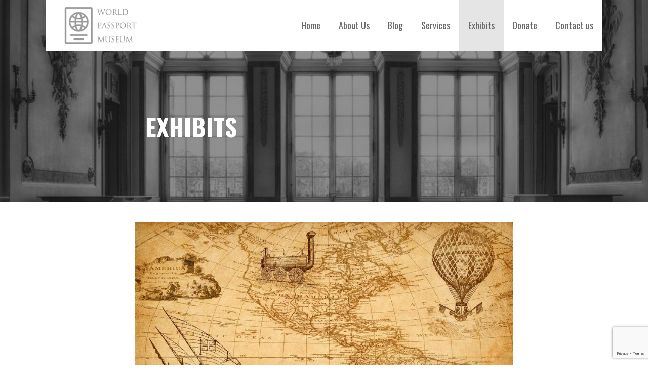

--- FILE ---
content_type: text/html; charset=utf-8
request_url: https://www.google.com/recaptcha/api2/anchor?ar=1&k=6LfpcK4oAAAAAM4jvgSjts-OMEj9LCH0buIG-_Kl&co=aHR0cDovL3Bhc3Nwb3J0bXVzZXVtLm9yZzo4MA..&hl=en&v=PoyoqOPhxBO7pBk68S4YbpHZ&size=invisible&anchor-ms=20000&execute-ms=30000&cb=fsmrbrv2wnm0
body_size: 48653
content:
<!DOCTYPE HTML><html dir="ltr" lang="en"><head><meta http-equiv="Content-Type" content="text/html; charset=UTF-8">
<meta http-equiv="X-UA-Compatible" content="IE=edge">
<title>reCAPTCHA</title>
<style type="text/css">
/* cyrillic-ext */
@font-face {
  font-family: 'Roboto';
  font-style: normal;
  font-weight: 400;
  font-stretch: 100%;
  src: url(//fonts.gstatic.com/s/roboto/v48/KFO7CnqEu92Fr1ME7kSn66aGLdTylUAMa3GUBHMdazTgWw.woff2) format('woff2');
  unicode-range: U+0460-052F, U+1C80-1C8A, U+20B4, U+2DE0-2DFF, U+A640-A69F, U+FE2E-FE2F;
}
/* cyrillic */
@font-face {
  font-family: 'Roboto';
  font-style: normal;
  font-weight: 400;
  font-stretch: 100%;
  src: url(//fonts.gstatic.com/s/roboto/v48/KFO7CnqEu92Fr1ME7kSn66aGLdTylUAMa3iUBHMdazTgWw.woff2) format('woff2');
  unicode-range: U+0301, U+0400-045F, U+0490-0491, U+04B0-04B1, U+2116;
}
/* greek-ext */
@font-face {
  font-family: 'Roboto';
  font-style: normal;
  font-weight: 400;
  font-stretch: 100%;
  src: url(//fonts.gstatic.com/s/roboto/v48/KFO7CnqEu92Fr1ME7kSn66aGLdTylUAMa3CUBHMdazTgWw.woff2) format('woff2');
  unicode-range: U+1F00-1FFF;
}
/* greek */
@font-face {
  font-family: 'Roboto';
  font-style: normal;
  font-weight: 400;
  font-stretch: 100%;
  src: url(//fonts.gstatic.com/s/roboto/v48/KFO7CnqEu92Fr1ME7kSn66aGLdTylUAMa3-UBHMdazTgWw.woff2) format('woff2');
  unicode-range: U+0370-0377, U+037A-037F, U+0384-038A, U+038C, U+038E-03A1, U+03A3-03FF;
}
/* math */
@font-face {
  font-family: 'Roboto';
  font-style: normal;
  font-weight: 400;
  font-stretch: 100%;
  src: url(//fonts.gstatic.com/s/roboto/v48/KFO7CnqEu92Fr1ME7kSn66aGLdTylUAMawCUBHMdazTgWw.woff2) format('woff2');
  unicode-range: U+0302-0303, U+0305, U+0307-0308, U+0310, U+0312, U+0315, U+031A, U+0326-0327, U+032C, U+032F-0330, U+0332-0333, U+0338, U+033A, U+0346, U+034D, U+0391-03A1, U+03A3-03A9, U+03B1-03C9, U+03D1, U+03D5-03D6, U+03F0-03F1, U+03F4-03F5, U+2016-2017, U+2034-2038, U+203C, U+2040, U+2043, U+2047, U+2050, U+2057, U+205F, U+2070-2071, U+2074-208E, U+2090-209C, U+20D0-20DC, U+20E1, U+20E5-20EF, U+2100-2112, U+2114-2115, U+2117-2121, U+2123-214F, U+2190, U+2192, U+2194-21AE, U+21B0-21E5, U+21F1-21F2, U+21F4-2211, U+2213-2214, U+2216-22FF, U+2308-230B, U+2310, U+2319, U+231C-2321, U+2336-237A, U+237C, U+2395, U+239B-23B7, U+23D0, U+23DC-23E1, U+2474-2475, U+25AF, U+25B3, U+25B7, U+25BD, U+25C1, U+25CA, U+25CC, U+25FB, U+266D-266F, U+27C0-27FF, U+2900-2AFF, U+2B0E-2B11, U+2B30-2B4C, U+2BFE, U+3030, U+FF5B, U+FF5D, U+1D400-1D7FF, U+1EE00-1EEFF;
}
/* symbols */
@font-face {
  font-family: 'Roboto';
  font-style: normal;
  font-weight: 400;
  font-stretch: 100%;
  src: url(//fonts.gstatic.com/s/roboto/v48/KFO7CnqEu92Fr1ME7kSn66aGLdTylUAMaxKUBHMdazTgWw.woff2) format('woff2');
  unicode-range: U+0001-000C, U+000E-001F, U+007F-009F, U+20DD-20E0, U+20E2-20E4, U+2150-218F, U+2190, U+2192, U+2194-2199, U+21AF, U+21E6-21F0, U+21F3, U+2218-2219, U+2299, U+22C4-22C6, U+2300-243F, U+2440-244A, U+2460-24FF, U+25A0-27BF, U+2800-28FF, U+2921-2922, U+2981, U+29BF, U+29EB, U+2B00-2BFF, U+4DC0-4DFF, U+FFF9-FFFB, U+10140-1018E, U+10190-1019C, U+101A0, U+101D0-101FD, U+102E0-102FB, U+10E60-10E7E, U+1D2C0-1D2D3, U+1D2E0-1D37F, U+1F000-1F0FF, U+1F100-1F1AD, U+1F1E6-1F1FF, U+1F30D-1F30F, U+1F315, U+1F31C, U+1F31E, U+1F320-1F32C, U+1F336, U+1F378, U+1F37D, U+1F382, U+1F393-1F39F, U+1F3A7-1F3A8, U+1F3AC-1F3AF, U+1F3C2, U+1F3C4-1F3C6, U+1F3CA-1F3CE, U+1F3D4-1F3E0, U+1F3ED, U+1F3F1-1F3F3, U+1F3F5-1F3F7, U+1F408, U+1F415, U+1F41F, U+1F426, U+1F43F, U+1F441-1F442, U+1F444, U+1F446-1F449, U+1F44C-1F44E, U+1F453, U+1F46A, U+1F47D, U+1F4A3, U+1F4B0, U+1F4B3, U+1F4B9, U+1F4BB, U+1F4BF, U+1F4C8-1F4CB, U+1F4D6, U+1F4DA, U+1F4DF, U+1F4E3-1F4E6, U+1F4EA-1F4ED, U+1F4F7, U+1F4F9-1F4FB, U+1F4FD-1F4FE, U+1F503, U+1F507-1F50B, U+1F50D, U+1F512-1F513, U+1F53E-1F54A, U+1F54F-1F5FA, U+1F610, U+1F650-1F67F, U+1F687, U+1F68D, U+1F691, U+1F694, U+1F698, U+1F6AD, U+1F6B2, U+1F6B9-1F6BA, U+1F6BC, U+1F6C6-1F6CF, U+1F6D3-1F6D7, U+1F6E0-1F6EA, U+1F6F0-1F6F3, U+1F6F7-1F6FC, U+1F700-1F7FF, U+1F800-1F80B, U+1F810-1F847, U+1F850-1F859, U+1F860-1F887, U+1F890-1F8AD, U+1F8B0-1F8BB, U+1F8C0-1F8C1, U+1F900-1F90B, U+1F93B, U+1F946, U+1F984, U+1F996, U+1F9E9, U+1FA00-1FA6F, U+1FA70-1FA7C, U+1FA80-1FA89, U+1FA8F-1FAC6, U+1FACE-1FADC, U+1FADF-1FAE9, U+1FAF0-1FAF8, U+1FB00-1FBFF;
}
/* vietnamese */
@font-face {
  font-family: 'Roboto';
  font-style: normal;
  font-weight: 400;
  font-stretch: 100%;
  src: url(//fonts.gstatic.com/s/roboto/v48/KFO7CnqEu92Fr1ME7kSn66aGLdTylUAMa3OUBHMdazTgWw.woff2) format('woff2');
  unicode-range: U+0102-0103, U+0110-0111, U+0128-0129, U+0168-0169, U+01A0-01A1, U+01AF-01B0, U+0300-0301, U+0303-0304, U+0308-0309, U+0323, U+0329, U+1EA0-1EF9, U+20AB;
}
/* latin-ext */
@font-face {
  font-family: 'Roboto';
  font-style: normal;
  font-weight: 400;
  font-stretch: 100%;
  src: url(//fonts.gstatic.com/s/roboto/v48/KFO7CnqEu92Fr1ME7kSn66aGLdTylUAMa3KUBHMdazTgWw.woff2) format('woff2');
  unicode-range: U+0100-02BA, U+02BD-02C5, U+02C7-02CC, U+02CE-02D7, U+02DD-02FF, U+0304, U+0308, U+0329, U+1D00-1DBF, U+1E00-1E9F, U+1EF2-1EFF, U+2020, U+20A0-20AB, U+20AD-20C0, U+2113, U+2C60-2C7F, U+A720-A7FF;
}
/* latin */
@font-face {
  font-family: 'Roboto';
  font-style: normal;
  font-weight: 400;
  font-stretch: 100%;
  src: url(//fonts.gstatic.com/s/roboto/v48/KFO7CnqEu92Fr1ME7kSn66aGLdTylUAMa3yUBHMdazQ.woff2) format('woff2');
  unicode-range: U+0000-00FF, U+0131, U+0152-0153, U+02BB-02BC, U+02C6, U+02DA, U+02DC, U+0304, U+0308, U+0329, U+2000-206F, U+20AC, U+2122, U+2191, U+2193, U+2212, U+2215, U+FEFF, U+FFFD;
}
/* cyrillic-ext */
@font-face {
  font-family: 'Roboto';
  font-style: normal;
  font-weight: 500;
  font-stretch: 100%;
  src: url(//fonts.gstatic.com/s/roboto/v48/KFO7CnqEu92Fr1ME7kSn66aGLdTylUAMa3GUBHMdazTgWw.woff2) format('woff2');
  unicode-range: U+0460-052F, U+1C80-1C8A, U+20B4, U+2DE0-2DFF, U+A640-A69F, U+FE2E-FE2F;
}
/* cyrillic */
@font-face {
  font-family: 'Roboto';
  font-style: normal;
  font-weight: 500;
  font-stretch: 100%;
  src: url(//fonts.gstatic.com/s/roboto/v48/KFO7CnqEu92Fr1ME7kSn66aGLdTylUAMa3iUBHMdazTgWw.woff2) format('woff2');
  unicode-range: U+0301, U+0400-045F, U+0490-0491, U+04B0-04B1, U+2116;
}
/* greek-ext */
@font-face {
  font-family: 'Roboto';
  font-style: normal;
  font-weight: 500;
  font-stretch: 100%;
  src: url(//fonts.gstatic.com/s/roboto/v48/KFO7CnqEu92Fr1ME7kSn66aGLdTylUAMa3CUBHMdazTgWw.woff2) format('woff2');
  unicode-range: U+1F00-1FFF;
}
/* greek */
@font-face {
  font-family: 'Roboto';
  font-style: normal;
  font-weight: 500;
  font-stretch: 100%;
  src: url(//fonts.gstatic.com/s/roboto/v48/KFO7CnqEu92Fr1ME7kSn66aGLdTylUAMa3-UBHMdazTgWw.woff2) format('woff2');
  unicode-range: U+0370-0377, U+037A-037F, U+0384-038A, U+038C, U+038E-03A1, U+03A3-03FF;
}
/* math */
@font-face {
  font-family: 'Roboto';
  font-style: normal;
  font-weight: 500;
  font-stretch: 100%;
  src: url(//fonts.gstatic.com/s/roboto/v48/KFO7CnqEu92Fr1ME7kSn66aGLdTylUAMawCUBHMdazTgWw.woff2) format('woff2');
  unicode-range: U+0302-0303, U+0305, U+0307-0308, U+0310, U+0312, U+0315, U+031A, U+0326-0327, U+032C, U+032F-0330, U+0332-0333, U+0338, U+033A, U+0346, U+034D, U+0391-03A1, U+03A3-03A9, U+03B1-03C9, U+03D1, U+03D5-03D6, U+03F0-03F1, U+03F4-03F5, U+2016-2017, U+2034-2038, U+203C, U+2040, U+2043, U+2047, U+2050, U+2057, U+205F, U+2070-2071, U+2074-208E, U+2090-209C, U+20D0-20DC, U+20E1, U+20E5-20EF, U+2100-2112, U+2114-2115, U+2117-2121, U+2123-214F, U+2190, U+2192, U+2194-21AE, U+21B0-21E5, U+21F1-21F2, U+21F4-2211, U+2213-2214, U+2216-22FF, U+2308-230B, U+2310, U+2319, U+231C-2321, U+2336-237A, U+237C, U+2395, U+239B-23B7, U+23D0, U+23DC-23E1, U+2474-2475, U+25AF, U+25B3, U+25B7, U+25BD, U+25C1, U+25CA, U+25CC, U+25FB, U+266D-266F, U+27C0-27FF, U+2900-2AFF, U+2B0E-2B11, U+2B30-2B4C, U+2BFE, U+3030, U+FF5B, U+FF5D, U+1D400-1D7FF, U+1EE00-1EEFF;
}
/* symbols */
@font-face {
  font-family: 'Roboto';
  font-style: normal;
  font-weight: 500;
  font-stretch: 100%;
  src: url(//fonts.gstatic.com/s/roboto/v48/KFO7CnqEu92Fr1ME7kSn66aGLdTylUAMaxKUBHMdazTgWw.woff2) format('woff2');
  unicode-range: U+0001-000C, U+000E-001F, U+007F-009F, U+20DD-20E0, U+20E2-20E4, U+2150-218F, U+2190, U+2192, U+2194-2199, U+21AF, U+21E6-21F0, U+21F3, U+2218-2219, U+2299, U+22C4-22C6, U+2300-243F, U+2440-244A, U+2460-24FF, U+25A0-27BF, U+2800-28FF, U+2921-2922, U+2981, U+29BF, U+29EB, U+2B00-2BFF, U+4DC0-4DFF, U+FFF9-FFFB, U+10140-1018E, U+10190-1019C, U+101A0, U+101D0-101FD, U+102E0-102FB, U+10E60-10E7E, U+1D2C0-1D2D3, U+1D2E0-1D37F, U+1F000-1F0FF, U+1F100-1F1AD, U+1F1E6-1F1FF, U+1F30D-1F30F, U+1F315, U+1F31C, U+1F31E, U+1F320-1F32C, U+1F336, U+1F378, U+1F37D, U+1F382, U+1F393-1F39F, U+1F3A7-1F3A8, U+1F3AC-1F3AF, U+1F3C2, U+1F3C4-1F3C6, U+1F3CA-1F3CE, U+1F3D4-1F3E0, U+1F3ED, U+1F3F1-1F3F3, U+1F3F5-1F3F7, U+1F408, U+1F415, U+1F41F, U+1F426, U+1F43F, U+1F441-1F442, U+1F444, U+1F446-1F449, U+1F44C-1F44E, U+1F453, U+1F46A, U+1F47D, U+1F4A3, U+1F4B0, U+1F4B3, U+1F4B9, U+1F4BB, U+1F4BF, U+1F4C8-1F4CB, U+1F4D6, U+1F4DA, U+1F4DF, U+1F4E3-1F4E6, U+1F4EA-1F4ED, U+1F4F7, U+1F4F9-1F4FB, U+1F4FD-1F4FE, U+1F503, U+1F507-1F50B, U+1F50D, U+1F512-1F513, U+1F53E-1F54A, U+1F54F-1F5FA, U+1F610, U+1F650-1F67F, U+1F687, U+1F68D, U+1F691, U+1F694, U+1F698, U+1F6AD, U+1F6B2, U+1F6B9-1F6BA, U+1F6BC, U+1F6C6-1F6CF, U+1F6D3-1F6D7, U+1F6E0-1F6EA, U+1F6F0-1F6F3, U+1F6F7-1F6FC, U+1F700-1F7FF, U+1F800-1F80B, U+1F810-1F847, U+1F850-1F859, U+1F860-1F887, U+1F890-1F8AD, U+1F8B0-1F8BB, U+1F8C0-1F8C1, U+1F900-1F90B, U+1F93B, U+1F946, U+1F984, U+1F996, U+1F9E9, U+1FA00-1FA6F, U+1FA70-1FA7C, U+1FA80-1FA89, U+1FA8F-1FAC6, U+1FACE-1FADC, U+1FADF-1FAE9, U+1FAF0-1FAF8, U+1FB00-1FBFF;
}
/* vietnamese */
@font-face {
  font-family: 'Roboto';
  font-style: normal;
  font-weight: 500;
  font-stretch: 100%;
  src: url(//fonts.gstatic.com/s/roboto/v48/KFO7CnqEu92Fr1ME7kSn66aGLdTylUAMa3OUBHMdazTgWw.woff2) format('woff2');
  unicode-range: U+0102-0103, U+0110-0111, U+0128-0129, U+0168-0169, U+01A0-01A1, U+01AF-01B0, U+0300-0301, U+0303-0304, U+0308-0309, U+0323, U+0329, U+1EA0-1EF9, U+20AB;
}
/* latin-ext */
@font-face {
  font-family: 'Roboto';
  font-style: normal;
  font-weight: 500;
  font-stretch: 100%;
  src: url(//fonts.gstatic.com/s/roboto/v48/KFO7CnqEu92Fr1ME7kSn66aGLdTylUAMa3KUBHMdazTgWw.woff2) format('woff2');
  unicode-range: U+0100-02BA, U+02BD-02C5, U+02C7-02CC, U+02CE-02D7, U+02DD-02FF, U+0304, U+0308, U+0329, U+1D00-1DBF, U+1E00-1E9F, U+1EF2-1EFF, U+2020, U+20A0-20AB, U+20AD-20C0, U+2113, U+2C60-2C7F, U+A720-A7FF;
}
/* latin */
@font-face {
  font-family: 'Roboto';
  font-style: normal;
  font-weight: 500;
  font-stretch: 100%;
  src: url(//fonts.gstatic.com/s/roboto/v48/KFO7CnqEu92Fr1ME7kSn66aGLdTylUAMa3yUBHMdazQ.woff2) format('woff2');
  unicode-range: U+0000-00FF, U+0131, U+0152-0153, U+02BB-02BC, U+02C6, U+02DA, U+02DC, U+0304, U+0308, U+0329, U+2000-206F, U+20AC, U+2122, U+2191, U+2193, U+2212, U+2215, U+FEFF, U+FFFD;
}
/* cyrillic-ext */
@font-face {
  font-family: 'Roboto';
  font-style: normal;
  font-weight: 900;
  font-stretch: 100%;
  src: url(//fonts.gstatic.com/s/roboto/v48/KFO7CnqEu92Fr1ME7kSn66aGLdTylUAMa3GUBHMdazTgWw.woff2) format('woff2');
  unicode-range: U+0460-052F, U+1C80-1C8A, U+20B4, U+2DE0-2DFF, U+A640-A69F, U+FE2E-FE2F;
}
/* cyrillic */
@font-face {
  font-family: 'Roboto';
  font-style: normal;
  font-weight: 900;
  font-stretch: 100%;
  src: url(//fonts.gstatic.com/s/roboto/v48/KFO7CnqEu92Fr1ME7kSn66aGLdTylUAMa3iUBHMdazTgWw.woff2) format('woff2');
  unicode-range: U+0301, U+0400-045F, U+0490-0491, U+04B0-04B1, U+2116;
}
/* greek-ext */
@font-face {
  font-family: 'Roboto';
  font-style: normal;
  font-weight: 900;
  font-stretch: 100%;
  src: url(//fonts.gstatic.com/s/roboto/v48/KFO7CnqEu92Fr1ME7kSn66aGLdTylUAMa3CUBHMdazTgWw.woff2) format('woff2');
  unicode-range: U+1F00-1FFF;
}
/* greek */
@font-face {
  font-family: 'Roboto';
  font-style: normal;
  font-weight: 900;
  font-stretch: 100%;
  src: url(//fonts.gstatic.com/s/roboto/v48/KFO7CnqEu92Fr1ME7kSn66aGLdTylUAMa3-UBHMdazTgWw.woff2) format('woff2');
  unicode-range: U+0370-0377, U+037A-037F, U+0384-038A, U+038C, U+038E-03A1, U+03A3-03FF;
}
/* math */
@font-face {
  font-family: 'Roboto';
  font-style: normal;
  font-weight: 900;
  font-stretch: 100%;
  src: url(//fonts.gstatic.com/s/roboto/v48/KFO7CnqEu92Fr1ME7kSn66aGLdTylUAMawCUBHMdazTgWw.woff2) format('woff2');
  unicode-range: U+0302-0303, U+0305, U+0307-0308, U+0310, U+0312, U+0315, U+031A, U+0326-0327, U+032C, U+032F-0330, U+0332-0333, U+0338, U+033A, U+0346, U+034D, U+0391-03A1, U+03A3-03A9, U+03B1-03C9, U+03D1, U+03D5-03D6, U+03F0-03F1, U+03F4-03F5, U+2016-2017, U+2034-2038, U+203C, U+2040, U+2043, U+2047, U+2050, U+2057, U+205F, U+2070-2071, U+2074-208E, U+2090-209C, U+20D0-20DC, U+20E1, U+20E5-20EF, U+2100-2112, U+2114-2115, U+2117-2121, U+2123-214F, U+2190, U+2192, U+2194-21AE, U+21B0-21E5, U+21F1-21F2, U+21F4-2211, U+2213-2214, U+2216-22FF, U+2308-230B, U+2310, U+2319, U+231C-2321, U+2336-237A, U+237C, U+2395, U+239B-23B7, U+23D0, U+23DC-23E1, U+2474-2475, U+25AF, U+25B3, U+25B7, U+25BD, U+25C1, U+25CA, U+25CC, U+25FB, U+266D-266F, U+27C0-27FF, U+2900-2AFF, U+2B0E-2B11, U+2B30-2B4C, U+2BFE, U+3030, U+FF5B, U+FF5D, U+1D400-1D7FF, U+1EE00-1EEFF;
}
/* symbols */
@font-face {
  font-family: 'Roboto';
  font-style: normal;
  font-weight: 900;
  font-stretch: 100%;
  src: url(//fonts.gstatic.com/s/roboto/v48/KFO7CnqEu92Fr1ME7kSn66aGLdTylUAMaxKUBHMdazTgWw.woff2) format('woff2');
  unicode-range: U+0001-000C, U+000E-001F, U+007F-009F, U+20DD-20E0, U+20E2-20E4, U+2150-218F, U+2190, U+2192, U+2194-2199, U+21AF, U+21E6-21F0, U+21F3, U+2218-2219, U+2299, U+22C4-22C6, U+2300-243F, U+2440-244A, U+2460-24FF, U+25A0-27BF, U+2800-28FF, U+2921-2922, U+2981, U+29BF, U+29EB, U+2B00-2BFF, U+4DC0-4DFF, U+FFF9-FFFB, U+10140-1018E, U+10190-1019C, U+101A0, U+101D0-101FD, U+102E0-102FB, U+10E60-10E7E, U+1D2C0-1D2D3, U+1D2E0-1D37F, U+1F000-1F0FF, U+1F100-1F1AD, U+1F1E6-1F1FF, U+1F30D-1F30F, U+1F315, U+1F31C, U+1F31E, U+1F320-1F32C, U+1F336, U+1F378, U+1F37D, U+1F382, U+1F393-1F39F, U+1F3A7-1F3A8, U+1F3AC-1F3AF, U+1F3C2, U+1F3C4-1F3C6, U+1F3CA-1F3CE, U+1F3D4-1F3E0, U+1F3ED, U+1F3F1-1F3F3, U+1F3F5-1F3F7, U+1F408, U+1F415, U+1F41F, U+1F426, U+1F43F, U+1F441-1F442, U+1F444, U+1F446-1F449, U+1F44C-1F44E, U+1F453, U+1F46A, U+1F47D, U+1F4A3, U+1F4B0, U+1F4B3, U+1F4B9, U+1F4BB, U+1F4BF, U+1F4C8-1F4CB, U+1F4D6, U+1F4DA, U+1F4DF, U+1F4E3-1F4E6, U+1F4EA-1F4ED, U+1F4F7, U+1F4F9-1F4FB, U+1F4FD-1F4FE, U+1F503, U+1F507-1F50B, U+1F50D, U+1F512-1F513, U+1F53E-1F54A, U+1F54F-1F5FA, U+1F610, U+1F650-1F67F, U+1F687, U+1F68D, U+1F691, U+1F694, U+1F698, U+1F6AD, U+1F6B2, U+1F6B9-1F6BA, U+1F6BC, U+1F6C6-1F6CF, U+1F6D3-1F6D7, U+1F6E0-1F6EA, U+1F6F0-1F6F3, U+1F6F7-1F6FC, U+1F700-1F7FF, U+1F800-1F80B, U+1F810-1F847, U+1F850-1F859, U+1F860-1F887, U+1F890-1F8AD, U+1F8B0-1F8BB, U+1F8C0-1F8C1, U+1F900-1F90B, U+1F93B, U+1F946, U+1F984, U+1F996, U+1F9E9, U+1FA00-1FA6F, U+1FA70-1FA7C, U+1FA80-1FA89, U+1FA8F-1FAC6, U+1FACE-1FADC, U+1FADF-1FAE9, U+1FAF0-1FAF8, U+1FB00-1FBFF;
}
/* vietnamese */
@font-face {
  font-family: 'Roboto';
  font-style: normal;
  font-weight: 900;
  font-stretch: 100%;
  src: url(//fonts.gstatic.com/s/roboto/v48/KFO7CnqEu92Fr1ME7kSn66aGLdTylUAMa3OUBHMdazTgWw.woff2) format('woff2');
  unicode-range: U+0102-0103, U+0110-0111, U+0128-0129, U+0168-0169, U+01A0-01A1, U+01AF-01B0, U+0300-0301, U+0303-0304, U+0308-0309, U+0323, U+0329, U+1EA0-1EF9, U+20AB;
}
/* latin-ext */
@font-face {
  font-family: 'Roboto';
  font-style: normal;
  font-weight: 900;
  font-stretch: 100%;
  src: url(//fonts.gstatic.com/s/roboto/v48/KFO7CnqEu92Fr1ME7kSn66aGLdTylUAMa3KUBHMdazTgWw.woff2) format('woff2');
  unicode-range: U+0100-02BA, U+02BD-02C5, U+02C7-02CC, U+02CE-02D7, U+02DD-02FF, U+0304, U+0308, U+0329, U+1D00-1DBF, U+1E00-1E9F, U+1EF2-1EFF, U+2020, U+20A0-20AB, U+20AD-20C0, U+2113, U+2C60-2C7F, U+A720-A7FF;
}
/* latin */
@font-face {
  font-family: 'Roboto';
  font-style: normal;
  font-weight: 900;
  font-stretch: 100%;
  src: url(//fonts.gstatic.com/s/roboto/v48/KFO7CnqEu92Fr1ME7kSn66aGLdTylUAMa3yUBHMdazQ.woff2) format('woff2');
  unicode-range: U+0000-00FF, U+0131, U+0152-0153, U+02BB-02BC, U+02C6, U+02DA, U+02DC, U+0304, U+0308, U+0329, U+2000-206F, U+20AC, U+2122, U+2191, U+2193, U+2212, U+2215, U+FEFF, U+FFFD;
}

</style>
<link rel="stylesheet" type="text/css" href="https://www.gstatic.com/recaptcha/releases/PoyoqOPhxBO7pBk68S4YbpHZ/styles__ltr.css">
<script nonce="Uez3XhCDrJ_DLu1kn6UA9A" type="text/javascript">window['__recaptcha_api'] = 'https://www.google.com/recaptcha/api2/';</script>
<script type="text/javascript" src="https://www.gstatic.com/recaptcha/releases/PoyoqOPhxBO7pBk68S4YbpHZ/recaptcha__en.js" nonce="Uez3XhCDrJ_DLu1kn6UA9A">
      
    </script></head>
<body><div id="rc-anchor-alert" class="rc-anchor-alert"></div>
<input type="hidden" id="recaptcha-token" value="[base64]">
<script type="text/javascript" nonce="Uez3XhCDrJ_DLu1kn6UA9A">
      recaptcha.anchor.Main.init("[\x22ainput\x22,[\x22bgdata\x22,\x22\x22,\[base64]/[base64]/[base64]/[base64]/[base64]/[base64]/[base64]/[base64]/[base64]/[base64]\\u003d\x22,\[base64]\x22,\x22w5vCqU7Cv8O4w6rCgFUYFjDCv8K5w55WecKCwolfwonDkSzDghotw64Fw7Uqwq7DvCZww6gQO8KwbR9KaiXDhMOrQSnCusOxwrRXwpV9w5HCkcOgw7Y5Y8OLw68haSnDkcKVw5Itwo0FYcOQwp9jB8K/wpHCs1nDkmLCicO7wpNQXnc0w6hIZcKkZ0QDwoEeKMKHwpbCrEFfLcKOT8K0ZsKrHsOeLiDDo1rDlcKjWsKZEk9Ow7RjLh/DicK0wr4TeMKGPMKQw6jDoA3CqSvDqgpgGMKENMKswoPDsnDCpx51exXDjgI1w6l3w6lvw5HCvnDDlMOhPyDDmMOuwoVYEMKKwqjDpGbCkcK6wqUFw6pkR8KuKsOmIcKzR8K3AMOxSUjCqkbCuMOrw7/DqSvCuycxw4wJK1LDl8K/w67DscO2VlXDjizDuMK2w6jDjEt3VcK+wrlJw5DDuiLDtsKFwq8uwq8/[base64]/DmQTCsE7CgcK9PsOCY1sjDW1mKMOUw7Nrw5JqYMKNwrPDuGcZGTUAw5fCixM0QC/CsyIRwrfCjSE+E8K2T8KZwoHDimhxwps8w7bCpsK0wozCqQMJwo9qw5V/wpbDmTBCw5oqBz4YwogYDMOHw57Dq0Mdw4AsOMOTwqrCvMOzwoPChkxiQEEjCAnCusK9YzfDlg96ccONNcOawoUBw6TDisO5CX98ScKjV8OUS8OKw6MIwr/DscOMIMK5HsOUw4liVBB0w5UCwoN0dTEbAF/CisKKd0DDmcKSwo3CvRzDqMK7woXDjwcJWxATw5XDvcOVKXkWw4RFLCwGFgbDnjcIwpPCosOJHlw3YkcRw67CqCTCmBLCt8Kkw43DsAhKw4Vgw7gbMcOjw7LDjGNpwowSGGlAw7c2IcOUJA/[base64]/DsnbDkGzDsBrCl3c5CWF/RMOwwofDoBlCesOcw4Rxwr7DrsOuw6ZewrB5McOMScKSJTfCocKkw5loJ8KGw7R6wpLCpXDCt8OfCS3CmmsAYgzCjcOKRMOow6w5w6DDo8Olw5LCl8KOFcOvwo9Vw4nCkR/[base64]/Dug4vw4gPBsK4wpIZwr8Ac3HCjsKnw5k4wrvDjDbCo3djXEDDnsOQHzJ9wqwMwpdYV2vDnhnDrMK8w6Eiw5fCmWEXw6kAwoxvE1XCpMKCwrgowokMwrpHw4hAw408wowZWjcNwrfCkSvDj8KvwrPDjGd5FcKCw4XDhsKkNkwVKQTCvsKrUh/[base64]/CgcK9wrnDr8K/f0jDhlbCuzDDolzCr8KkIG7DlSsKVcOCw5g5Y8OGTsODwohBw5XDh37DhR46w6rCj8Opw4QHRcK9HDUGesO9GUHCtjPDgMOFcSYBeMOccDgGw79wYnDCh1YRLHvCgsONwrUcZmHCrVLCnEzDuw0Ew6dOw7vDicKDwpzClMKfw5bDl3LCrMKuK0/[base64]/ZxwXNlgdw7nCoMKERcK1GxzCvsOOGyF6dg8vw5w/asKgwpDCu8Odwq1ac8OVFlU7wobCrDRfWcKVwqLCrEYOdxxaw7fDmMOiIMODw6TCmSFfI8K0b37DilzClW4Kw40qOcOLcMOdw4/ChRTCnnwIFMOawo5pQsOuw47DgsK+wphgJWUFwqbCvsOoSypOZBTCozFQTMOof8KmJ3Vuw4jDlivDgsKLRcOAW8K/FsO3RMK+OMOBwoV7wqprGCbDhiQzFm/CkXbDhjNSwoQSFXMwVzxZaAXCtsOOcsOJGcOCw6/DgR7DuBbDiMOfw5rDtH5iw5/Ch8OJw6EoH8KqR8OKwp7CuDDCjg7DvzATRMKabVLCui1CF8K+w50ew6tURcKVYHYcwpDCm39JSQEBw7/[base64]/DqBJlwqEiw73DoTpeEnvCiDPCpsK7w7Rtw5tUHcK4w6TDhmbCu8O9wqxYw7HDo8OAw6vCuX/[base64]/CnR8sJ0fCisKAey/DusKTHU3DtcKYSnjDnDPDssOHCiDDiwnDgcKVwrxafcO9LVdRw5lOw4/CgsKxw4ptWV8Gw6/[base64]/Ds1RQJ8OcNMKCYSkIwqjDpcOPwr/DiA0iY8KjwpLDm8KBwrwuw5pnwrxTwqPDrsKTBcOuIsKyw6dSw5gaO8KdEXAgw4jCvRE0w57CjW9BwrHDiA3Crm0Jwq3CqMO/wrkKPxPDmsObwpIfHMOxYMKMw5UkEMOdNWgnR3DDvsKLXsOdNMOEGA1XYcOYMMKbWntmPCXDpcOqw4Y+ccOIQEoaGDFzw6bCicKwcWHDnXTDhS/Du3jCjMKJwqVpD8KIwpzDiAfDhsOWFFXDmFAdSQFOTMKXdcK/VGbDnClew4UvCy3DhsKHw5bClMOAAAEKw4LCq3dICQvDucK5wrzCh8OCw4fDoMKlw7LDmsK/wr12anPClcKGM3cEKsOnwooqw5XDmMObw5rDhk7Dl8K+wp3DoMOcw4wtPcKICHDDk8O3Y8KhXMOgw57DlDhpw5Z4wrMkC8KaJDfDocKqw7rDulvDr8OUwpzCsMOtS1QJw4TCoMK9wprDuE1+w4p5XcKGwr0tD8OzwqZLwqdFd1tZW3TCiDpVRgFOw5tMwprDlMKDwq/DkChlwrVPw6MVElZ3w5DDgsOUBsOZccKrKsKeMGJBwowmw5HDmXvDviTCs2APJMKbw71OJ8OZw65aw7DDmUPDhEYAwpLDvcOtw4vCtMO4JMOjwqHDhsK3wpdYQcK+Kwdkw6HDisOSw67CtCg5AhJ8L8K/eT3ChsKBZXzDtsKaw5nDrMKfw5XCrMOGbMOrw7nDp8OHT8KedsK1wqdUJ3zCp11va8Kbw6vDl8Ksf8OmRsK+w4lhDgfCjRrDgXdgMxFtUgd2e3c9wq4hw5Ehwo3Cp8K7J8Kww5bDn2J/LS0lX8K0RSHDp8KOw63Du8K+UifCi8OsNX/DhMKeJX/Dvj42wqTCgFsFwpzDgxpBHBfDpcOmTHsGTwl8wpPCrmpKDSY4w44SBsO7w7AbZsKiwoUbw5l4X8OFworDvHkbwrnDm2jCh8KybWfDuMKJJsOLQMK/wqbDssKiE0sgw7fDqwxRO8KHwqsKbCDClxMEwp5uPX4Rw53Cu0NiwoXDucORT8KXwqjCqDrDg1t+w4XDhg4veyROQkbCjhRVMcO+Rj/DrcO4wol2YgJIwqhDwopJBljDscOjD0hWOzI6wo/Ct8KoG3DCiHjDtkcSTMKMcMKbwpl0wobCsMOCw7/Ct8Omw5kqMcKYwrdlGMKow4PChUTCgsO8wq3CvEURw4jCvVbDqjPCucO/IgLDrEkdw43CvDhhw4nDssO+woLDu27CjcO+w7Jzwr3DqH3CpcKeDQ0kw5vDiS/DoMKrfcKWPcOlLyLCnXpHTcK/UsOFBzjCvMOtw5VkGiHCrVgWGsKpw4HDt8OEFMO6BcK/O8Kew6XCiXfDkirDrsKgTsKvw5BQwrHDn01eUk7DpUjCsVFITEZjwpnDpn3CosOqHDrCnsK9ZsKEdsK4Y0vDlsKjw77DmcK7FRrCpFLDsHUYw4XDvsKGw7LCvcOiwqRiGlvCjsK4w7JtLsKWw4DDlynDvMOMw4fDrUhtEcOmwpw8FMK9wqPCvmNUEV/DuxUfw7nDhsKnw5ECXWzCiwx5w7HCi3ADP1vDnnstb8OawqYhLcOXdyZRw4zCqMK0w5vDh8Oiw5/DjVDDkMOTwpjCtVPDjcORw5bCmMKcw4VlS2TDqMKFwqLDqcKYDEwJKVXDgsOgw48bcMK0TsOww7AUSMKtw4F6wrXCpsO4w5rDjsKdworCoEzDjCLDtF3DjMOiY8KYb8Ouf8OwwpbDnsOCLXrCq3N2wr0gwosAw7rCgMOHwpZ2wqPCjys1dyQ8wrMow7/DoQvCp0pLwrjCu1pDK0DDsHJZwrHCvAbDmsOuH3pjGcOiw4LCrsK4wqMzM8Kdw5jCtDvCowbDr1Yiw7RHNUBgw65wwrUJw7guDsKXTTnCkMKDZA7CkzHCvljCo8OnUi5uw7/CmsODC2fDm8KFH8KxwrwILsKEw7szV2duWBQbw5XCusOpIsO9w6jDi8OkcMOGw60WHcOyJnfCiFnDnmvCmMKQwrDCiiwfwothMcK9LsKCOMOCHcOKAhLCnMOfwrI7cQjDtQc/wqzCoBsgw79ZdSRFw6gdwoZewq/Cm8Ofe8O1Zm0Sw44TS8KUwr7DicK8cG7CtUsow5QFwpnDscOPFljDj8OCUADDncO2wr/CoMODw6HCssKaVMOEA3HDqsK+PsKXwqU+ej/DlsOLwpU7J8Opwr3DmAQjRsO5VcK1wr7CqsKMSyDCqsKUE8Klw7bDsgDCtTHDisO7Gy4HwonDncOxen4+wpxgwrcdTcOmwrBrb8KUwqPCtGjCnA4gQsKmwr7CvXlSw6LCozhtw6BKw7MpwrYiNEXDtCTChgDDtcODfMOrO8Kvw5nCicKFwq8wwq/[base64]/[base64]/DoMKaGMOQN8OLwq3DusKIwrLCqXTCnQJGN8ODbEvDgMKOwpU7wrXCqcKgwofCuDMCw4A7wpnCkkfDmQtXHiVgTMOVwoLDscO6H8KTRsO6UcOMShtQdzZCLcKdwoVjZSbDi8O5w7vDpSAuwrTCnBNId8KSbRbCisKtw5/Dn8Oyd1tjCsKrXnvCrhQMw4PChcKLKMORw5zDqSTCuRHCvl/Dkg7ChcOFw7zDp8KTw50twr3DqWLDuMK2PCZ2w6Ucwq3CocOrwoXCqcOlwo16wr/DtMK5AWDClk3Cs2tYP8OyDcOaOm5aAgzDsVs/wqQ1wobDkRUHwoMRwog4HD/CrcK3wqvDpMKTVMO6LMKJdlPDrA3DhWfCqsOSISXCl8KwKR0/w4fClXTCncKKwqfDojnDkToBwr8DUcOAUgo0wqY2YCLDncO7wrxGw7AtISfDr0A7wrcIwoXCt2PDssK2woVbcBXDgQDCi8KaUsKhw4J+w4shGcOUwqbCnA/DoEHDtMO0SsKdFkrCg0Qge8OaZBUew6rCnMOHeifDgMKBw5tsYiLDjsKIw7/DvcOWw69+OlzCtSfCh8KDPBJSN8KAG8K2w6TCisK3XH85wpxDw6bClcOUUsKSccKPwpQMbg3DiGQwTcOLw4hVw77DksO+QsK+w7rDgSNBAGbDqcKrw4PCmiTDsMOUY8OaCcOZUDfDscONwp/DkMOJw4DDrcKnKwfDrBdgwoQMQMKgHsOOfATCijJiJkAKwoHDinlffw5BJMKvBcKKwq05woFfUcKMPhXDt2TDs8KRZXvDnRxFAsKfwpbCgV3Dl8KHw75DdBPDlcOswqnDlnwgw7rCsHTDjcOlw7TCkB/DhVjDvsK+w5NLLcOnMsKWw4hpZmrCv0J1YsOuwrBwwq/DgVvCiGHCusORw4DDnU7CmcO4w5vDocK3EFpdM8OewqTCj8OxF0LDgCvDpMKMZ0XCncKHeMOcwrTDr3vCg8OUw63Cogx6w6QOw7vCk8O+w63Cmm8RXDzDjRzDj8O5JcKGHCxHHCQoaMKUwqcRwr7Cq10Kw49ZwrhFKEZVw6s1Xy/[base64]/w7/DmsK7wqjCi0FdwodOw4bDimXDo8OBwpw4asOpFjjCrkEtayDCu8OufcOyw606AVvCiwFJUMOnwqDDv8Kdw4/CjMOEwoHCgMOfdSLClsK0LsKMwrjDkUVYMcOHwpnCm8KlwofDoVzCq8OQTwpyQ8KbSMK4Q31JYsOUeRrCt8KtUS9Cw5VcZ0N5wqnCv8Okw7jDoMODRzthwr0Qwpsmwp7DuxEwwoImwpPCu8OzbsKrw43ClnrClsKlGTMrdMKFw7/[base64]/CmlwNYWFFEjLClnZmw6jDiXrCpDTDu8KewojDk3Q6wo9zbcO3w4jDusK1worDuB8Fw619w7XDr8K0JEQvwqLDi8OywofCuQLCscOYIg9Pwq9iVgwWw4PDiScSw7x6w401W8O/UVghw7J+dcOAwqQBNMO3w4PCoMOBw5ccw5LCtcKUYcOew7vCoMOsEMOPTsOMw5A9wrHDvBVlPW/[base64]/[base64]/DrsKZwpbDusOyGMKuRhbDgMKhw7oHw44jJMKiTMKDbcO4wqZjLjFQTcKudMOqwo3CtDRGYlTDlcOCfjxCX8KzXcOAFBV5OsKfwrh/w7VNVGfCrmgvwpjDkBhzfhtpw6fDmsKlwrgWJEPDvsOcwocBXhV7w44kw6h3CsK/aXHCn8OywqPCtwMhTMOuwqAnw4o/IcKXLcOyw6h6HEI4HsO4wrDCuy/Dhi43wotIw77CmMKdw5BOTk3CmEl/w5EiwpXDkcK/[base64]/DkQ0Qw6ANwoDDlEscw63CmMKWwrsiUQLDs2rDr8OmInjDj8KuwpwTMcKfwpfDuTgjw585wpXCr8O3w7cuw4l3InvDhT4qwpBbwqTDu8KGIUXDnDA+ElfDuMOewr9zwqDClyfDlMOzw7jCg8KuD2cbwqhvw4Q7JcOIW8KVw7fCiMO+wp3Cr8KLw4QCXx/DqF8Sd11uw70nP8KDw6oIwowXwrbCo8KxRsODXmzCoXTDnmHCn8O3ZVsxw53CqsKac1nCo1EgwqfDq8K9w6bDjAo1woYSEzLCmMOmwpgBwpBywoEgwpHCgDXDu8OaUj/DuFg+ByzDq8OUw63Ci8KEVAhnw5LCqMKuwrVgw4FAw4ZBfgbDomnDhsKLwqTDpsKNw7Fpw5zDgkLDoCB1w7vClsKlW0cmw7BBw6bDl0IvdMOmccO3SMKJaMOGwqDCsFDCt8Oow5rDlVsPEcKPC8OiF0vDtxx9Q8K2SsO5wpXDlHoKci3DjsKVwo/DrMKrw4Q2FB/DiC3CoEAle3I4wqNaO8Kuw6PCrsKJw5/ChcOMw5XDqcKeNcOPw7wxEcKiOxEbbUbCrcOhw50+wooow7UvR8OIwrHDjANowrsheV9OwrALwp9jAsODTMOlw4TCl8Otw6JPw7zCrsOxwrXDrMO/ai7CuCHDuQohWnJlQGnCtsOKWMK8U8KASMOEOcOrQ8OiBMKuw5bDmD5yUMKDfD5aw7DDnUPCh8KtwrHCsgzDgBQiw5sewo3Cp2cfwp/[base64]/[base64]/DugU0PsK3w5AWw5TCqsOta8O0JAbCjRjCh2DCkh0Uw5Jlwp7DuyB4TcOCW8KAWMK0w4pVHWBpPT/DlcOyX0YPwoPCgnTCuhzDlcOycMOtw74DwptdwpcHw6bCjGfCpFlvaT4MW2fCtQ3DuBPDnwBuW8Otw7Vuw4/[base64]/DssOdw5kEEBvDj8K7wo/DvG7DnzTDmsKHXzTDvzIJcG7Dk8O5wp3Cl8OzOMOTK3stwqIuw57Dk8ONw73DgnAEc39MOT9zw59xwrA5w70gesKww5VswqQUw4PDhMO/QMOFCw8wHmPCj8KrwpQdCsK9w782BMKywpV1K8OjF8OnKMO/IMKWwoTDjX3DvMKDRDp4ccOiwp93wpvDqBNWUcKAw6ccYjrDnHh8L0cMGBrCisK6wqbCgyDDm8OEwp1Cw4Mgw7AAFcO9wok9w501w6/DvUR4AMO2wrgGw7F/wpTCvFVvB2jClsOhUSs+w7rClcO7wq3CvkrDrcKWFGEAPkscwrUswoPDrxbCkXBCwp9vVlLCvsKRb8ONQMKkwqbDicKEwoHCmAvDgWAQw5zDisK8wo1iSsKYHnPCr8OCcV/[base64]/[base64]/[base64]/[base64]/[base64]/[base64]/DjsKjXTbCmVTCilR7esOpw78hw5/CjcKhw5Ncw45Rw4owNUAdPnkUEFHDrcOlUsKPBQh8IMKnwrsBQMKuwp96acOTGAR0w5ZtKcKcw5TCl8Kqc0xiw49iwrDCmgXCjMKGw7pMBwjCpsKBw6TCky1JDcOOwp3ClFbClsKIwpM7wpMPFHjDu8Kzw57DriPCqMKfZsKGCRF/w7XCjxU0Py8awoMHw4jCs8Oiw5rDusOCw7fCs2LDn8K0wqUSw58Lwp1fH8Kqw7DCu0XCuxDCmyxDB8KlAcKrP0Ugw4IRRcOwwoQ1woB5d8Kdw5gPw6RdBMOdw4x8KMOeOsOcw4IowpAUP8KHwphJSzJga2N+w5g4YTbCv1N9woXDsULDnMKwVT/Ck8K6wqDDsMOrwqIVwqxqDiA6UA1EIcOBwr4FGGYyw6MrQ8K+w4/DrcOxeS7Dr8KJw5htAyDCgjwdwpMqwpthP8K7wr3Coj86XcODw4URw6LDlhvCv8KGEsK3P8O0HnfDnSXCo8OIw5zCuhIyVcOSw4DDjcOaGW3CtMO5wpIrwr7DtMOcEsOkw4bCmMKMwpHCgsOFw4/DqcOGWcOOwq/Dl2B5HH7CuMKgwpfCtsOZFCAeMsKhJX9Cwr0Nw4nDlcOUwojCnFTCuBMXw7FdFsK+BsOCX8KDwr4aw6nDsG8swrlZw67CpcKqw4UYw5AYwpHDtsK8ZBspwrZLEMKIWcOXXMOnXW7DvS0GSsOTwqnCosODwrEMwqIGwppnwqtswp0ZeX/DriZFQAnCn8K5w4MLOMO0wqgqwrLChw7ClX9Bw5vCnMKmwrsow5UkesOxwrQDFxNGYsKjEjDDvgXCkcOEwrdMwqN0wp/CvVfDrRUlXGwXEsKlw43ClsOpw6dpXUMWw7McPijDg2pCbiAbwpRJw40WUcKzGMKscmDCncK/NsKUKMKVSE7Dq2tsLTgHwpBSwowJaHk/[base64]/[base64]/w73Dh8Kzw4rCpQgbfcOYw73DnMOTwox6wqMzcMK1aUbCukjCj8K6woHCisOnwq1Twr7CvWnCoi/DlcK7wpprGTMdegbCkSvCp17Cn8KZwrLCjsO/KsOaM8OdwocOXMK3wrR5wpZwwoYYw6VXYcOFwp3CrgHCusOaaW09fMK7wpPDujZgwqttS8KWE8OpcSnCjHpWJhfCjCglw6YRf8KWJ8OTw7nCs13CuiHDtsKHfcO1w6rCkT/CtxbCiGHCqXBqP8KbwofCpCUBw7tjw4nCnh14KXQuCixcw5/DrSDCmMKEehrDpMOGbC8hwo8nwogqwph1wrDDq3A2w73DngTChsOiJl7CqSASw6vClTUkCgTCgj9qSMOvaH7CvHo0w7LDmsKOwpgRQQjCjVcJGsO4NcOQwoXDngbChG/[base64]/Cg8ONQMKYDDUgw4AXPcK3YMKfHydQUsKXwpDCr0vDi1RLw4N2I8Kew4/DrMOcw6FhTcOqw5nCmn3CkGkSeGsXw6dcD2HDsMKOw75INDFHfkImwpVKw5QyJMKCJxtowpc5w6NdezvDk8O+wpl2w7vDg0EqR8OmZWVyRMOhw7bDmcOgIMOAIsO9QsK7w7AUFChSwqdjGkXCmTPCvMK5w4QdwpMvwqs9EQrCiMK5MyYDwovDvsKAwqEAwq/DvMOxw5BvUwgJw6I8w6HDtMOiSsOBw7cuZMKzw7kWJMOGw5lBMzPCn2DClBzCncKec8O9w7zDqR5Tw6U0wooawr9Aw4NCw6FAwpkuwqrCjxLDl2XCkhrCngdBwrMiGsKowrpnOSBuJihGw6trwqk5woHCt0lNbMKlKcKReMOYw7/[base64]/Cqz7CkcOrAsOLVlrCoF3CsHnCrHLCqsOtehBjwqgGwqzDv8O4wrfDmHPCgMKmwrfCncOEJC/[base64]/CuMKWw7BqwoLCgMKIaMKQVcKcY3HDq8OoWMKLwo40fgpsw4TDvsOhf1AVGMKGw7sawrbDvMOAccOfwrYsw7QLP1BDw59/w4ZOEShOw7Ikwr3Cn8KmwqbDlsK/LGvCuVHDpcO9wo4Wwq8Nw5lPw5wxw4xBwpnDi8OnfcKsZcOFcEAbw5HCn8Kjw7vDucOtwq5Twp7ChsKiFWYuLMK/esODQmFbwqzDucO0LMOMQBk+w5DCjzjCl2ladsKOVixNwobDnsKWw6HDjxlIwp4bwr7DvXrChALCsMOMwoLCiiJCV8Kfwp/[base64]/wrlwwpfDgMKQEkfDvVRrO8Kewq7Crg7Ck2Jdd1rDqsOKY1HCnmXCh8ODEzMwMF7DphDCtcKfZwvDu0zDgcOIesOjw4Isw5bDjcO+wo9ew47CshdbwpnDoSLDrhvCpMOMw78FKQ/CksKbw5rCih7DlcK7BcOxwrw6B8OEN0HCssObwpLDn0jDmRo5woZtMSxiNkwhwqAdworCt1BONsKRw69QIcKUw67CjsOkwprDszROwr0Jw64Pw6wzQTnDmHUDIMKqwrfCnA7Dmjg5D1bCgMOcFcOEw4PCmXbCqm51w4wKwoTDjgTDuA/Cv8KIDcOywrYNJUjCscOhDMKhRsKQQsO6dMOIH8Khw4HCqkN4w6F4Um8NwqB/wp04NHcoIsKCLMOOw7DDmsKuMHrCsDFFWDTDjxrClnDCusKZWMK8f3/DsThdYcK7wp/DrcKPw5wVCUI4wqtBSQ7ChjVLwq9zw5tGworCimXDmMOhwovDt2fDgXIZw5TDqsKRJsKyDkrCpsOaw4Abw6rCgnYyDsOTW8Ksw4wUw54Zw6QqDcKVF2UVwqfCvsKJwrXCkxLDtMOnwql5w40kVD4mwqQ6dzYAYcK3wqfDthLCq8OeMsO/wqNDworDlEFCwo/Dl8OTwpR8GMKLWsOpwqUwwpLDn8KXWsO+aFldw745wrbDhMK2esOFw4TCnMKawrbDmDg4OMKww74wVzVRw7zCuzzDkhzClcOkT2DDvnnCtsK9PGoMJDFcIcK+w4wiwplAUlDDpGBvw6PCsAh2wr/[base64]/[base64]/DcObeMK8w7/DtcOqQU/Dk8K8ZFfDu8OCMsOpBn0vFcOQw5PDhMKSwrnCpmfDiMOWEcKSw6fDscKqPMOYI8Kow7d2P2Ncw6zCvFnDocOrZU3Dn3rCkX0uw6bDgG5We8K7w4/CnX/Ck005w7sfw7DCj0fCoEHClxzDlcONOMOzw4ASLMOEHgvDvMKHw6nCr34AY8KTwozDn37DjWtcY8OETnjDr8OKUCLCkW/DtsK2LcK5wrJRDn7ChjLCh2kYw47DkgbCi8K7wrZTGgouGSdgFV09HMOXwogCWUzClMKXwpHDpMKQw7fDjkLCv8Kjw43CqMKDw6oUcSrCpmE3wpbDicOOVsK/[base64]/Ql/DncOYw6BIwoozwrI9w6vCrjQSXQIdAUxvGcOXJ8O9eMKbwqjCsMKPUsO8w5h0wop3w7UXNhzClg0eXx3CuBzCq8KFw4HCmGlRDcOSw4/CrsK/[base64]/CohdkV8ONWsORTQFeexHDsDjCssKBwqPCoC02w5rDoMKyI8KlasO4X8Kiw6rCikLDvMKZw4lNw4w0wrXClh3CiAUaLcKyw5HCn8KAwqQFRMOYw7vClcK1NEjDtgPDpH/Dr1UwK2zDicKew5JMHH/[base64]/Dg8Obwq1DGkTDssOBwrt7wqvDosKUQWRjH8K+w5UuwoPDvsO4AMKsw5fCusKNw6hZAWdGwrTDiA3Cm8KZwq3CksKmNsOLw7fDqjJ0woDCqFhDwrvCrVQ/wqcAwovDhC4Qwq5kw6bCpMO/JgzCsm3DnifCoFxBw6fDpUnDrjrDqETCoMKrw4jCo10NQMOGwpXCmihGwrHDpQDCpCfDkMKtZcKGPlDCjcOPw4nDpWPDtQUqwp9Fw6TDssK1DcKYbcOWccOhwo9dw7c0wrI5wq8Tw7vDnU/CisK0wpLDq8K9w7bDtMOcw7VKDgXDp1Vxw51EGcOFwqtvecORYSF0woQbwrpawqzDnnfDqD3DhWbDlkA2ewZdG8K0WRDCvcOpwo4nN8OJIMOEw4HDlkbCgcOcccOfw7MRw4gGNhgZw5xLwrYADsO3YcOLVUdlw4TDnsOzworCssOrBcOqw53DusO5QMK5LmbDkg/DpjnCjWnDgMOjwoHDrsO3w4bCiGZiHC5vWMKaw7DDriVfwpZCR1TDux3Dk8KiwrXDij7DsFzCu8Kqw6fDhMKnw7/DhCY4f8OITcKQMwbDixnDgGPDhsOgZBjCrlBrwpkOw67DucKzV3Z8wpQvw6DCvWHDnwjDpDvDjsOecBrChW42HWUnw7Vkw5jChcO6fg9Dw4M4aQkFbFEfMxDDjMKCwq/DmX7DqXNKEw1pwrvDrmHDoSrDn8KbQ2/CqcKMYBXCu8OEADMHUiV3GURlOUbCoRJUwrYewooKC8O5VMKcwozDkztCLMOBeE7CmcKfwqDCiMOYwo3DmcOpw7PDtV7DisKmOsK3wrlVwoHCr1DDjBvDh2wCw5VpYcOjNFrDusKtw4BlTMK/FGDDpAE+w5vDhMOOQcKFw55yVMOewoUAdsKEw7BhEMK9NcK6PRxtw5HDgCzDksKTNsKDwp3CisOCwqpTwpPCnUjCicOjw6DCu0jCpcKzwotOwpvDuxhiwr9NHEvCoMKTw7zCq3AUe8K/HcKLDiQnEWjCl8OGw4fCq8Kaw68JwrXDrcKJVTA3w7/[base64]/CowLChcOUCMOMHTRZw5/DmRAhwp08e8KmYRDDsMKJwqR+wq/CqcK1D8Omw4AXK8KDCcO1w7k3w6ZQw7vCl8ONwowNw5PCmcKlwoHDg8KsG8OOwroJaAx/RMOjFVzCgn/DpAHDp8K5a3ICwqVgw60sw7PCiyJKw6rCp8O4wp8OHMOuwo/DrUUYw4FVW3PCrk0pw6dlSzdVXy/DgSF4OVhNw6hJw6Vpw7DCjMOzw5TDnWXDjgRmw4PCt0JmcgXDncOwSBoWwqhcHz/Do8O6wpjDqXbDlcKFw7N3w7rDqcK6GcKHw7x0w7XDnMOiecKYU8Kqw4TCtRbCrsOLesKqw5Ryw58fZ8KWwocDwqYLw4HDnw7DhH/DsgVAY8KGT8KYCsKtw7wCY2FVPMK+dwLCjwxYQMK/wotoLgwXwonCs2XDqcKfHMOUwofCsCjDhsOsw6rDjWo2w5jCkz7DocO4w7Z6VsK4HMOrw4TCm01FD8K+w4M1OMOVw58RwqJjOlMowqDClcO2wq42UsO0w4fClCxkX8OHw4MXAcKZwpVEAMOCwrnCj0rCnMOEV8OcKUDCqzkWw6/CukbDlmUgw5VhTktGeSNow7RjTD9aw5fDrQxuP8O0BcKbBBoVEDvDr8KSwoR0wprDokI4w7zCsTAvS8OJbsOmMGDCikbDl8KMNcKowp/DssOeJ8KGRMKiNBt+w5Bxwr/Cqn5OdMObwp8zwp7ChsK6OgbDtMOgwpZXOnzCpAFWwpXDn1PCjMKkJ8O8R8Oac8OYJBLDrlg9McKsbcOlwprDmk5RHMOYwqdQNCnCk8O7w5XDsMOeF2NtwqnDrnfDtxh5w64Nw45hwpXDgBI4w65awqxrw5TDhMKWwp9vPiBUb14CBlbCuUPDtMO4wpZ/w5ZlCsOBwrFDHThEw7Ubw5fDg8KGwqNzElLDpsK0KcOjUMKswqTCqMOMBknDhSU3JsK1OsOfw4jCikY2fCJ4QMONBsK+WMKOwoV7w7DCssKtE3/ClcKBw4Fnwqo5w4zCiGgyw70/dSUzwoHDgW0JfDo/w77CgGYHSRTDpMOGdEXCmMOwwrZLw55XQsKmTxdDPcKURkggw6l8w75xw4LDi8Kxw4EPGQlwwpdSDcONwrfDjWtHbjpdwrcmTW/Dq8Kkwr9fw7NcwrbDvcKww6E6wq1bwpbDisKgw6LCqGXCoMK5UAlHBkFJwoZDwpxOUsOMw4LDplgAHjzDpsKFw7xtwqIgYMKQw6pxW1LCsQ1xwqkqwpLDjAnDtXhqw7nDjF/CpRPCn8Obw4IqPy04w5NCbMO/RsKEw67CglPCmhDCux3Du8Oew7TDkcK5VsOsO8Oxw4tIwrkdF15rf8OeN8O/wrIKZX5MNXEPPsO2LX9VDgTDp8KlwqsYwrw8DT/DhsOMV8OJKsKAwrnDm8KvSjpjw7XCtgpdwqpBCsKjCsKTwo/[base64]/DmMOZRcKLwqpUwozDo3wGRjswI0zCl0BxMcOSwossw5V1wodKwpvCvMOfw6ZHV1dKMsKgw4JJXMK9ZMKFLEDDtlkgw7vCmkXDpsKxTHPDkcOLwofCjnAgwpDDg8K/AcO7wr/DlhICbinDosKLwqDCm8KJO215OQ49bcKtw6vDs8Kiw7nDgFLCuAzCmcKpwoPDmwtwZ8KtOMOdTFYMXcOBwrhhwrkNcGTDn8ODRiAIOcK5wrDClBdgw7A3FFQVfWTCtE/Cn8Kjw4/DicOqLwfDl8KIw5/DisKpOQxFMhrDr8OIbgbCjT8Vw71/w59ZC1XCpcOAw4xyBnBrJMK4w59hIMKzw4VrHUBgHw7Do156fcOGwoNZwqDCmWHCjsO5wpdEdsKGYiVVIX9/wpXDmMOKBcKow4PDkWRdU0rDnG9Ewqkzw7rCh0YdDBJmw5zCrAdMLiJlDsOnQ8OUw5khwpDDmwjDpzpvw5rDrw4Dw5LCrBAcNMO3wr9tw4/[base64]/DnMKDw4RrwpV1BsOfMcKNw54awr/CgSlwdGoTK8KnPyxUPsOSERzCtgs8VQxxwrrCn8OnwqHChsKkb8OIJsKDdVtzw4h8wrjCtlI7eMKHUF7Djk3CjMKxZGnCpMKWcMOwchtcLcOeIMONEmLDgwsnwrBuwoQ/YsK/[base64]/DrzM0wpfCsVcYOGXDmMOOXD1ga0kAwpF5w7EpOsKEK8OlKCEYRgzDjMKKIyQ+wowMw5h1EcOMSXgxwpLDpjFPw6TDpWdawrXCscOXagtXdGcAezUbwpvDscK+wrZcw6/DhEbDmsK5ZMKaLkjCi8KDecKJwr3ChhvCpMO1TMKqbEzCrCXCrsOUFTDChg/CrcKLWcKRNE8jQltPOzPCrMKcw4w9wqtmJxRFw6DCncK2w4vDrMKWw7PCnC8FCcOJJ0PDvBBCwoXCvcOjT8OPwp/DgBXDqcKtwol7OcKdwqPDqcOrRSQXd8Kow5vCpl0aRR9yw7zDncONw71JWG7CqsKfw6bCu8KvwoXCj2wNw7VOwq3DhknDrMK7PldVfkoQw6ZGX8KHw5VuZ0TDg8KcwovDugg/E8KOOMKYw6cGw75yG8KzTkfDmB8ReMOsw6lfwp0uRX1+woU3bl3CjmzDmsKYw75OEsK6V3HDpMOww63ClS7Cn8OLw7LCtMOaVMO5LGnCq8O7w7jChQAEZ2PDnEvDhiTDnsKzVUNRccK5PcOLEE0mDh8mw7IBTR/CgUxTWmZPC8KUXR3Cu8OrwrPDpRI0IMOPEA/CgwbDmMKafltTwpE2L2/Cq2s1wq/DnAzCksKzWiTCocOIw4c+PMOQBMOnUXPCjTxSw57DhB3CgcKSw7DDjMO6OUdmwoZyw7M3G8KXI8O5wpHCqkIew47DsRYWw4bCnXXDu2lnwpZabsONd8OtwrkQdkrCi280c8KdR0DDn8KVw4xyw41yw7Z/w5nDisKfwpPDgmvDg0AcGsOCFiVuR1zCoHlRwpvClRPCjMOABykWw706OWN1w4LCkMOKBE3CtWlrSMOjDMKZE8KiQsOlwo5qwpHCtyYZNkLCg3zCqSPDh20TXMO/w4RmCsKIHGcEwozDhcKaOFwVdsOZJcOewqnCqSHDlQUuK1huwp7CnhbDtGLDhWtSBBtrwrHCtVTDisOsw543w5xEXHhEw6M8CGhTM8OJw4oAw4UAw7RYwofDpcOIw6vDqgXDpiDDv8KMNVpxQSPCpcORwqHCllHDvihLTCvDlsO+SMOyw7M/YcKAw7XDnsKpLcKyXcKDwrApw6B0w5dMwrfCp1rDlWQIV8OSwoA8w5dKIUxCw58RwrPDhcO9w6XDt145UsKow7fDr3d7wqrDpcOqXcOBEV7CvyDCjz7CtMKmDR3DtsKpK8O9w4oeezQeUhLDmcKUTBHDhGU1fxcafA/CpEnDhsO1P8OYKMKUd37DsTXCqBvDk01/wossXMOOcMOWwrXCm2gUTXDCssKgKjIKw4NYwp8MwqkWUSolwpImNlTCuAnCkENTwqvCj8KOwoNMw57DosOjfVU3V8KXdcO+wrh1dsOiw5R4BF0lw7bCjQcSfsO0Y8KmEMKYwoktfcKOw5rDunkAH0AIHMOFX8KMw4Exbk/DiFd9dcK4wqzClVXDvzIiwp7DqznCgcKpwrbDiggQUVJILMO0woo/NsKUwoHDm8KnwrXDkDhmw7BRalBSE8OVw4nCl3kwW8KYwoLCinhEJn3CtxItR8OlJcKxSRPDrsO+b8O6wrw9wp/DtR3DtRAJPg8eM3nDpMKtG0/CusOlBMK7Czh2JcKTwrF0XMK5w4F+w5HCpgLCicK7YU7CnjzDlQXDmsO3w54oRMKvwoXCrMO/D8KAworDjcOOwpZ2wrfDlcOSKx8Qw4LDuH04VlLCt8KeAcKkMBcIHcKRLcKUFUYewpVQQh7CjkjDvgjClsOcAMKLEMOIw4lYJ2ZRw51hAMOwVwUKaRDCuMK1w6QhLzlywoFDw6PDrHnDpMKjw6jDplVjGEgifEk5w7J7wot/w40/[base64]/DsVjDl0p6YMKoTMOJKBQtNsK+IsOwwrITacOYSGDDpMKlw6HDgsOIQzbDqGAkb8K7dgTDusOpw7oOw5BOIXclQcK5A8Kbw4jCuMODw4fCs8O5w7XClT7Dg8KEw5JkRjLDg0fCkcKTUsO2wrrDkEpGw7LDpxcFwq/[base64]/Q8OpaytZRw7DtAEnw6lgwqTDqFfCohfCs8OLw5/[base64]/[base64]/QyvCkUrDsjLDisOJPsOyU8OXwoJ7WcK8ZcKNw5w6wqLDkShPwqUFBsO/wpDDgMOvTsO1ZMOyfx7Cu8KNYMOpw5Z4w4ZSPngcecKrwr7Cr2bDsWrDiknDkcKkw7dxwqt2wo/CqGVuN19Sw4h2ci3DslsdSxzCphbCsFl6BBtVOVLCv8OwF8OBbcK4w7vCmRbDvMK0EsOsw7JNRsObQXDCvMKgMD9hK8OgLUnDu8KkYDHCkcKnw5fDsMO8HcKPMMKHdHNNNhHCisKOFhPDmcKfw4vDgMOQdSLCvSE0DMKBE2/CuMOQw5YFB8Kpw4JaV8KfScK6w5jDgMKewp/[base64]/DqxjDs8KGEMKHwo98azQZGMOdw7DDmAXDhH5hCMK8w6/Cv8KHw5/Ct8KnccOkw53DgQzClsOAwpTDmUYOAMOEwqZhwrobw75Ww6Qjw6lQwrkqWABdFMOTXMKEw4gRVMK3wovDnsKiw4fDgsOlA8K6LAfDqcKwXTNADsO4YDHCt8KkYMKLMwVwVcO1ImRbwpzDiGQ/[base64]/DscOGw6Yaw5zCgh3Co8K2HUPCg8OdYMKmDnzDn1/DmElpwrlCw5V9wrXCv3nDtMKIZmDCksOLRFDDvQfCiltgw7bDvh56wqMHw6rCg2FswpplSMO7AsKWwpzDr2Yxw73DmsKYdcKnwpRiw6YJwoHCp3swMFTCp0DCm8KBw4DCjXHDhHU8aS0pNMKRwqoowqHDjsKuw7HDnW/CvwUowq8CdcKSwqHDgMKlw6bCigEowrJYMMK4woXCssOLUHwGwrAuFsOsQMO/[base64]/Cjn7Dg8OQYQxVWMK0woDCtcO+woPDhcKuBTMcTgvDhTLDtMKETWwVdsKufsONw6rDisOPNsKZw4wTbsK+wohpM8OXw5TDpwJEw5HDjMOYa8O+w6I+wqBCw4/Cl8OhTsKTwpBuw73Ds8OKK0vDiUlQw7LCk8O5biLCnXzCjMKaXcOyABbDg8KUQ8OpB0g+w7U+D8KJLXknwqE8exwGwrZLw4JULcKRWcO/w55BcVvDtFnDoyQYwr7DssKLwq9GO8Kow5bDtyTDkzHCn159FcKrw6XCgjbCpcOlC8K0OMOuw7UHw7t8I1MCOgjDp8KgGRfDhMOawrLCqMORZGMjQcKfw7klwo7DpR95NFpWwpxrwpQGeWJLbsOYw5xpelzCkRvCt2Axw5DDicOWw7FKw73DmBQVw5/CjMO7OcKtCFJmD1okwq/DrhnDoERrdTHDpMO7ZcK7w5QKwpx8E8KRwr7DkS7DrRUmwpM0dsO3AcK0wobCpUF3wop7ehHDkMKvw7DDq1zDlMOxwqp1w5wWM3/DmncZX3bCvFXDp8KxK8ORDcKdwrzCgcOWwoBpdsOswrRJfWjDvcK+JC/[base64]/[base64]/CocOCGUkyDTLDuXrCtDxMwopnRcOHRH0/[base64]/[base64]/Ckx9rwpdswqh1NS3CjMOBC8KRwqp1FFN+Fxs6OsKfJBdDXgPDnT5xOhh9wobCnSfCiMK4w7DDj8OWw4wtLzfClMK+w4cVWB/[base64]/DhMO4FyBFYMOYw6/DjMO/w7fClijDssObB03Dm8K6w5IIw7zCsBvCosKdK8O/w7dje2gZwovCqzloMBTDrFtmRxYfwr03w5HDhMKAw7ISNmAmbCl5w4zDuX/[base64]/CvG1iUMKjw4cFwro/ORPDk0jDozEIwq1bwojDgMO3w5LCvMOFMA0Aw4kdeMOHRkoPVjTDk0kcdSJtw48Ae2sSQFZyPkFQKmw1w5sbVkDCi8K/CcOawoPDkVPDj8OqRsK7T19/[base64]\\u003d\x22],null,[\x22conf\x22,null,\x226LfpcK4oAAAAAM4jvgSjts-OMEj9LCH0buIG-_Kl\x22,0,null,null,null,1,[21,125,63,73,95,87,41,43,42,83,102,105,109,121],[1017145,217],0,null,null,null,null,0,null,0,null,700,1,null,0,\[base64]/76lBhnEnQkZnOKMAhnM8xEZ\x22,0,0,null,null,1,null,0,0,null,null,null,0],\x22http://passportmuseum.org:80\x22,null,[3,1,1],null,null,null,1,3600,[\x22https://www.google.com/intl/en/policies/privacy/\x22,\x22https://www.google.com/intl/en/policies/terms/\x22],\x22DjxTBtn2TQV9rc0KMk2TaxAh3LHTTiKZLuMAzgiAKBk\\u003d\x22,1,0,null,1,1768636707757,0,0,[191,186,172,67,10],null,[203,94],\x22RC-fH50VEuYH_ol5g\x22,null,null,null,null,null,\x220dAFcWeA6aAhlfGkWhlBioETAPAN23wsHEW-dEAUm2_WoRbMYqXlC14NrocPwGKeM2XMtKLIfp2Sv68cZ7oxWyhYiN9PQFDFKGDg\x22,1768719507657]");
    </script></body></html>